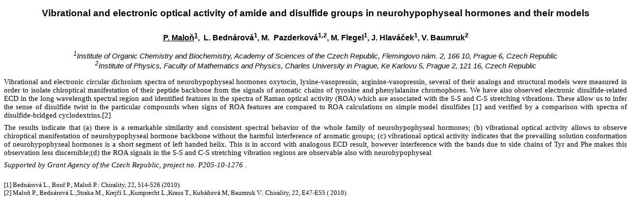

--- FILE ---
content_type: text/html
request_url: http://www.xray.cz/setkani/abst2011/malon.htm
body_size: 48791
content:
<html xmlns:v="urn:schemas-microsoft-com:vml"
xmlns:o="urn:schemas-microsoft-com:office:office"
xmlns:w="urn:schemas-microsoft-com:office:word"
xmlns:m="http://schemas.microsoft.com/office/2004/12/omml"
xmlns="http://www.w3.org/TR/REC-html40">

<head>
<meta http-equiv=Content-Type content="text/html; charset=windows-1250">
<meta name=ProgId content=Word.Document>
<meta name=Generator content="Microsoft Word 12">
<meta name=Originator content="Microsoft Word 12">
<link rel=File-List href="malon_files/filelist.xml">
<title>Vibrational and electronic optical activity of amide and disulfide
groups in neurohypophyseal hormones and their models</title>
<!--[if gte mso 9]><xml>
 <o:DocumentProperties>
  <o:Author>Administrator</o:Author>
  <o:Template>Normal</o:Template>
  <o:LastAuthor>Radomir Kuzel</o:LastAuthor>
  <o:Revision>2</o:Revision>
  <o:TotalTime>1</o:TotalTime>
  <o:Created>2011-02-07T13:17:00Z</o:Created>
  <o:LastSaved>2011-02-07T13:17:00Z</o:LastSaved>
  <o:Pages>1</o:Pages>
  <o:Words>337</o:Words>
  <o:Characters>1992</o:Characters>
  <o:Company>MFF UK</o:Company>
  <o:Lines>16</o:Lines>
  <o:Paragraphs>4</o:Paragraphs>
  <o:CharactersWithSpaces>2325</o:CharactersWithSpaces>
  <o:Version>12.00</o:Version>
 </o:DocumentProperties>
</xml><![endif]-->
<link rel=themeData href="malon_files/themedata.thmx">
<link rel=colorSchemeMapping href="malon_files/colorschememapping.xml">
<!--[if gte mso 9]><xml>
 <w:WordDocument>
  <w:TrackMoves>false</w:TrackMoves>
  <w:TrackFormatting/>
  <w:HyphenationZone>21</w:HyphenationZone>
  <w:DoNotHyphenateCaps/>
  <w:PunctuationKerning/>
  <w:ValidateAgainstSchemas>false</w:ValidateAgainstSchemas>
  <w:SaveIfXMLInvalid>false</w:SaveIfXMLInvalid>
  <w:IgnoreMixedContent>false</w:IgnoreMixedContent>
  <w:AlwaysShowPlaceholderText>false</w:AlwaysShowPlaceholderText>
  <w:DoNotUnderlineInvalidXML/>
  <w:DoNotPromoteQF/>
  <w:LidThemeOther>CS</w:LidThemeOther>
  <w:LidThemeAsian>X-NONE</w:LidThemeAsian>
  <w:LidThemeComplexScript>X-NONE</w:LidThemeComplexScript>
  <w:Compatibility>
   <w:SelectEntireFieldWithStartOrEnd/>
   <w:UseWord2002TableStyleRules/>
   <w:DontUseIndentAsNumberingTabStop/>
   <w:FELineBreak11/>
   <w:WW11IndentRules/>
   <w:DontAutofitConstrainedTables/>
   <w:AutofitLikeWW11/>
   <w:UnderlineTabInNumList/>
   <w:HangulWidthLikeWW11/>
   <w:UseNormalStyleForList/>
  </w:Compatibility>
  <w:BrowserLevel>MicrosoftInternetExplorer4</w:BrowserLevel>
  <m:mathPr>
   <m:mathFont m:val="Cambria Math"/>
   <m:brkBin m:val="before"/>
   <m:brkBinSub m:val="--"/>
   <m:smallFrac m:val="off"/>
   <m:dispDef/>
   <m:lMargin m:val="0"/>
   <m:rMargin m:val="0"/>
   <m:defJc m:val="centerGroup"/>
   <m:wrapIndent m:val="1440"/>
   <m:intLim m:val="subSup"/>
   <m:naryLim m:val="undOvr"/>
  </m:mathPr></w:WordDocument>
</xml><![endif]--><!--[if gte mso 9]><xml>
 <w:LatentStyles DefLockedState="false" DefUnhideWhenUsed="true"
  DefSemiHidden="true" DefQFormat="false" DefPriority="99"
  LatentStyleCount="267">
  <w:LsdException Locked="false" Priority="0" SemiHidden="false"
   UnhideWhenUsed="false" QFormat="true" Name="Normal"/>
  <w:LsdException Locked="false" SemiHidden="false" UnhideWhenUsed="false"
   QFormat="true" Name="heading 1"/>
  <w:LsdException Locked="false" SemiHidden="false" UnhideWhenUsed="false"
   QFormat="true" Name="heading 2"/>
  <w:LsdException Locked="false" SemiHidden="false" UnhideWhenUsed="false"
   QFormat="true" Name="heading 3"/>
  <w:LsdException Locked="false" SemiHidden="false" UnhideWhenUsed="false"
   QFormat="true" Name="heading 4"/>
  <w:LsdException Locked="false" Priority="9" QFormat="true" Name="heading 5"/>
  <w:LsdException Locked="false" Priority="9" QFormat="true" Name="heading 6"/>
  <w:LsdException Locked="false" Priority="9" QFormat="true" Name="heading 7"/>
  <w:LsdException Locked="false" Priority="9" QFormat="true" Name="heading 8"/>
  <w:LsdException Locked="false" Priority="9" QFormat="true" Name="heading 9"/>
  <w:LsdException Locked="false" Priority="39" Name="toc 1"/>
  <w:LsdException Locked="false" Priority="39" Name="toc 2"/>
  <w:LsdException Locked="false" Priority="39" Name="toc 3"/>
  <w:LsdException Locked="false" Priority="39" Name="toc 4"/>
  <w:LsdException Locked="false" Priority="39" Name="toc 5"/>
  <w:LsdException Locked="false" Priority="39" Name="toc 6"/>
  <w:LsdException Locked="false" Priority="39" Name="toc 7"/>
  <w:LsdException Locked="false" Priority="39" Name="toc 8"/>
  <w:LsdException Locked="false" Priority="39" Name="toc 9"/>
  <w:LsdException Locked="false" UnhideWhenUsed="false" Name="header"/>
  <w:LsdException Locked="false" UnhideWhenUsed="false" Name="footer"/>
  <w:LsdException Locked="false" SemiHidden="false" UnhideWhenUsed="false"
   QFormat="true" Name="caption"/>
  <w:LsdException Locked="false" SemiHidden="false" UnhideWhenUsed="false"
   QFormat="true" Name="Title"/>
  <w:LsdException Locked="false" UnhideWhenUsed="false"
   Name="Default Paragraph Font"/>
  <w:LsdException Locked="false" Priority="0" Name="Body Text"/>
  <w:LsdException Locked="false" Priority="11" SemiHidden="false"
   UnhideWhenUsed="false" QFormat="true" Name="Subtitle"/>
  <w:LsdException Locked="false" Priority="22" SemiHidden="false"
   UnhideWhenUsed="false" QFormat="true" Name="Strong"/>
  <w:LsdException Locked="false" Priority="20" SemiHidden="false"
   UnhideWhenUsed="false" QFormat="true" Name="Emphasis"/>
  <w:LsdException Locked="false" SemiHidden="false" UnhideWhenUsed="false"
   Name="Table Grid"/>
  <w:LsdException Locked="false" UnhideWhenUsed="false" Name="Placeholder Text"/>
  <w:LsdException Locked="false" Priority="1" SemiHidden="false"
   UnhideWhenUsed="false" QFormat="true" Name="No Spacing"/>
  <w:LsdException Locked="false" Priority="60" SemiHidden="false"
   UnhideWhenUsed="false" Name="Light Shading"/>
  <w:LsdException Locked="false" Priority="61" SemiHidden="false"
   UnhideWhenUsed="false" Name="Light List"/>
  <w:LsdException Locked="false" Priority="62" SemiHidden="false"
   UnhideWhenUsed="false" Name="Light Grid"/>
  <w:LsdException Locked="false" Priority="63" SemiHidden="false"
   UnhideWhenUsed="false" Name="Medium Shading 1"/>
  <w:LsdException Locked="false" Priority="64" SemiHidden="false"
   UnhideWhenUsed="false" Name="Medium Shading 2"/>
  <w:LsdException Locked="false" Priority="65" SemiHidden="false"
   UnhideWhenUsed="false" Name="Medium List 1"/>
  <w:LsdException Locked="false" Priority="66" SemiHidden="false"
   UnhideWhenUsed="false" Name="Medium List 2"/>
  <w:LsdException Locked="false" Priority="67" SemiHidden="false"
   UnhideWhenUsed="false" Name="Medium Grid 1"/>
  <w:LsdException Locked="false" Priority="68" SemiHidden="false"
   UnhideWhenUsed="false" Name="Medium Grid 2"/>
  <w:LsdException Locked="false" Priority="69" SemiHidden="false"
   UnhideWhenUsed="false" Name="Medium Grid 3"/>
  <w:LsdException Locked="false" Priority="70" SemiHidden="false"
   UnhideWhenUsed="false" Name="Dark List"/>
  <w:LsdException Locked="false" Priority="71" SemiHidden="false"
   UnhideWhenUsed="false" Name="Colorful Shading"/>
  <w:LsdException Locked="false" Priority="72" SemiHidden="false"
   UnhideWhenUsed="false" Name="Colorful List"/>
  <w:LsdException Locked="false" Priority="73" SemiHidden="false"
   UnhideWhenUsed="false" Name="Colorful Grid"/>
  <w:LsdException Locked="false" Priority="60" SemiHidden="false"
   UnhideWhenUsed="false" Name="Light Shading Accent 1"/>
  <w:LsdException Locked="false" Priority="61" SemiHidden="false"
   UnhideWhenUsed="false" Name="Light List Accent 1"/>
  <w:LsdException Locked="false" Priority="62" SemiHidden="false"
   UnhideWhenUsed="false" Name="Light Grid Accent 1"/>
  <w:LsdException Locked="false" Priority="63" SemiHidden="false"
   UnhideWhenUsed="false" Name="Medium Shading 1 Accent 1"/>
  <w:LsdException Locked="false" Priority="64" SemiHidden="false"
   UnhideWhenUsed="false" Name="Medium Shading 2 Accent 1"/>
  <w:LsdException Locked="false" Priority="65" SemiHidden="false"
   UnhideWhenUsed="false" Name="Medium List 1 Accent 1"/>
  <w:LsdException Locked="false" UnhideWhenUsed="false" Name="Revision"/>
  <w:LsdException Locked="false" Priority="34" SemiHidden="false"
   UnhideWhenUsed="false" QFormat="true" Name="List Paragraph"/>
  <w:LsdException Locked="false" Priority="29" SemiHidden="false"
   UnhideWhenUsed="false" QFormat="true" Name="Quote"/>
  <w:LsdException Locked="false" Priority="30" SemiHidden="false"
   UnhideWhenUsed="false" QFormat="true" Name="Intense Quote"/>
  <w:LsdException Locked="false" Priority="66" SemiHidden="false"
   UnhideWhenUsed="false" Name="Medium List 2 Accent 1"/>
  <w:LsdException Locked="false" Priority="67" SemiHidden="false"
   UnhideWhenUsed="false" Name="Medium Grid 1 Accent 1"/>
  <w:LsdException Locked="false" Priority="68" SemiHidden="false"
   UnhideWhenUsed="false" Name="Medium Grid 2 Accent 1"/>
  <w:LsdException Locked="false" Priority="69" SemiHidden="false"
   UnhideWhenUsed="false" Name="Medium Grid 3 Accent 1"/>
  <w:LsdException Locked="false" Priority="70" SemiHidden="false"
   UnhideWhenUsed="false" Name="Dark List Accent 1"/>
  <w:LsdException Locked="false" Priority="71" SemiHidden="false"
   UnhideWhenUsed="false" Name="Colorful Shading Accent 1"/>
  <w:LsdException Locked="false" Priority="72" SemiHidden="false"
   UnhideWhenUsed="false" Name="Colorful List Accent 1"/>
  <w:LsdException Locked="false" Priority="73" SemiHidden="false"
   UnhideWhenUsed="false" Name="Colorful Grid Accent 1"/>
  <w:LsdException Locked="false" Priority="60" SemiHidden="false"
   UnhideWhenUsed="false" Name="Light Shading Accent 2"/>
  <w:LsdException Locked="false" Priority="61" SemiHidden="false"
   UnhideWhenUsed="false" Name="Light List Accent 2"/>
  <w:LsdException Locked="false" Priority="62" SemiHidden="false"
   UnhideWhenUsed="false" Name="Light Grid Accent 2"/>
  <w:LsdException Locked="false" Priority="63" SemiHidden="false"
   UnhideWhenUsed="false" Name="Medium Shading 1 Accent 2"/>
  <w:LsdException Locked="false" Priority="64" SemiHidden="false"
   UnhideWhenUsed="false" Name="Medium Shading 2 Accent 2"/>
  <w:LsdException Locked="false" Priority="65" SemiHidden="false"
   UnhideWhenUsed="false" Name="Medium List 1 Accent 2"/>
  <w:LsdException Locked="false" Priority="66" SemiHidden="false"
   UnhideWhenUsed="false" Name="Medium List 2 Accent 2"/>
  <w:LsdException Locked="false" Priority="67" SemiHidden="false"
   UnhideWhenUsed="false" Name="Medium Grid 1 Accent 2"/>
  <w:LsdException Locked="false" Priority="68" SemiHidden="false"
   UnhideWhenUsed="false" Name="Medium Grid 2 Accent 2"/>
  <w:LsdException Locked="false" Priority="69" SemiHidden="false"
   UnhideWhenUsed="false" Name="Medium Grid 3 Accent 2"/>
  <w:LsdException Locked="false" Priority="70" SemiHidden="false"
   UnhideWhenUsed="false" Name="Dark List Accent 2"/>
  <w:LsdException Locked="false" Priority="71" SemiHidden="false"
   UnhideWhenUsed="false" Name="Colorful Shading Accent 2"/>
  <w:LsdException Locked="false" Priority="72" SemiHidden="false"
   UnhideWhenUsed="false" Name="Colorful List Accent 2"/>
  <w:LsdException Locked="false" Priority="73" SemiHidden="false"
   UnhideWhenUsed="false" Name="Colorful Grid Accent 2"/>
  <w:LsdException Locked="false" Priority="60" SemiHidden="false"
   UnhideWhenUsed="false" Name="Light Shading Accent 3"/>
  <w:LsdException Locked="false" Priority="61" SemiHidden="false"
   UnhideWhenUsed="false" Name="Light List Accent 3"/>
  <w:LsdException Locked="false" Priority="62" SemiHidden="false"
   UnhideWhenUsed="false" Name="Light Grid Accent 3"/>
  <w:LsdException Locked="false" Priority="63" SemiHidden="false"
   UnhideWhenUsed="false" Name="Medium Shading 1 Accent 3"/>
  <w:LsdException Locked="false" Priority="64" SemiHidden="false"
   UnhideWhenUsed="false" Name="Medium Shading 2 Accent 3"/>
  <w:LsdException Locked="false" Priority="65" SemiHidden="false"
   UnhideWhenUsed="false" Name="Medium List 1 Accent 3"/>
  <w:LsdException Locked="false" Priority="66" SemiHidden="false"
   UnhideWhenUsed="false" Name="Medium List 2 Accent 3"/>
  <w:LsdException Locked="false" Priority="67" SemiHidden="false"
   UnhideWhenUsed="false" Name="Medium Grid 1 Accent 3"/>
  <w:LsdException Locked="false" Priority="68" SemiHidden="false"
   UnhideWhenUsed="false" Name="Medium Grid 2 Accent 3"/>
  <w:LsdException Locked="false" Priority="69" SemiHidden="false"
   UnhideWhenUsed="false" Name="Medium Grid 3 Accent 3"/>
  <w:LsdException Locked="false" Priority="70" SemiHidden="false"
   UnhideWhenUsed="false" Name="Dark List Accent 3"/>
  <w:LsdException Locked="false" Priority="71" SemiHidden="false"
   UnhideWhenUsed="false" Name="Colorful Shading Accent 3"/>
  <w:LsdException Locked="false" Priority="72" SemiHidden="false"
   UnhideWhenUsed="false" Name="Colorful List Accent 3"/>
  <w:LsdException Locked="false" Priority="73" SemiHidden="false"
   UnhideWhenUsed="false" Name="Colorful Grid Accent 3"/>
  <w:LsdException Locked="false" Priority="60" SemiHidden="false"
   UnhideWhenUsed="false" Name="Light Shading Accent 4"/>
  <w:LsdException Locked="false" Priority="61" SemiHidden="false"
   UnhideWhenUsed="false" Name="Light List Accent 4"/>
  <w:LsdException Locked="false" Priority="62" SemiHidden="false"
   UnhideWhenUsed="false" Name="Light Grid Accent 4"/>
  <w:LsdException Locked="false" Priority="63" SemiHidden="false"
   UnhideWhenUsed="false" Name="Medium Shading 1 Accent 4"/>
  <w:LsdException Locked="false" Priority="64" SemiHidden="false"
   UnhideWhenUsed="false" Name="Medium Shading 2 Accent 4"/>
  <w:LsdException Locked="false" Priority="65" SemiHidden="false"
   UnhideWhenUsed="false" Name="Medium List 1 Accent 4"/>
  <w:LsdException Locked="false" Priority="66" SemiHidden="false"
   UnhideWhenUsed="false" Name="Medium List 2 Accent 4"/>
  <w:LsdException Locked="false" Priority="67" SemiHidden="false"
   UnhideWhenUsed="false" Name="Medium Grid 1 Accent 4"/>
  <w:LsdException Locked="false" Priority="68" SemiHidden="false"
   UnhideWhenUsed="false" Name="Medium Grid 2 Accent 4"/>
  <w:LsdException Locked="false" Priority="69" SemiHidden="false"
   UnhideWhenUsed="false" Name="Medium Grid 3 Accent 4"/>
  <w:LsdException Locked="false" Priority="70" SemiHidden="false"
   UnhideWhenUsed="false" Name="Dark List Accent 4"/>
  <w:LsdException Locked="false" Priority="71" SemiHidden="false"
   UnhideWhenUsed="false" Name="Colorful Shading Accent 4"/>
  <w:LsdException Locked="false" Priority="72" SemiHidden="false"
   UnhideWhenUsed="false" Name="Colorful List Accent 4"/>
  <w:LsdException Locked="false" Priority="73" SemiHidden="false"
   UnhideWhenUsed="false" Name="Colorful Grid Accent 4"/>
  <w:LsdException Locked="false" Priority="60" SemiHidden="false"
   UnhideWhenUsed="false" Name="Light Shading Accent 5"/>
  <w:LsdException Locked="false" Priority="61" SemiHidden="false"
   UnhideWhenUsed="false" Name="Light List Accent 5"/>
  <w:LsdException Locked="false" Priority="62" SemiHidden="false"
   UnhideWhenUsed="false" Name="Light Grid Accent 5"/>
  <w:LsdException Locked="false" Priority="63" SemiHidden="false"
   UnhideWhenUsed="false" Name="Medium Shading 1 Accent 5"/>
  <w:LsdException Locked="false" Priority="64" SemiHidden="false"
   UnhideWhenUsed="false" Name="Medium Shading 2 Accent 5"/>
  <w:LsdException Locked="false" Priority="65" SemiHidden="false"
   UnhideWhenUsed="false" Name="Medium List 1 Accent 5"/>
  <w:LsdException Locked="false" Priority="66" SemiHidden="false"
   UnhideWhenUsed="false" Name="Medium List 2 Accent 5"/>
  <w:LsdException Locked="false" Priority="67" SemiHidden="false"
   UnhideWhenUsed="false" Name="Medium Grid 1 Accent 5"/>
  <w:LsdException Locked="false" Priority="68" SemiHidden="false"
   UnhideWhenUsed="false" Name="Medium Grid 2 Accent 5"/>
  <w:LsdException Locked="false" Priority="69" SemiHidden="false"
   UnhideWhenUsed="false" Name="Medium Grid 3 Accent 5"/>
  <w:LsdException Locked="false" Priority="70" SemiHidden="false"
   UnhideWhenUsed="false" Name="Dark List Accent 5"/>
  <w:LsdException Locked="false" Priority="71" SemiHidden="false"
   UnhideWhenUsed="false" Name="Colorful Shading Accent 5"/>
  <w:LsdException Locked="false" Priority="72" SemiHidden="false"
   UnhideWhenUsed="false" Name="Colorful List Accent 5"/>
  <w:LsdException Locked="false" Priority="73" SemiHidden="false"
   UnhideWhenUsed="false" Name="Colorful Grid Accent 5"/>
  <w:LsdException Locked="false" Priority="60" SemiHidden="false"
   UnhideWhenUsed="false" Name="Light Shading Accent 6"/>
  <w:LsdException Locked="false" Priority="61" SemiHidden="false"
   UnhideWhenUsed="false" Name="Light List Accent 6"/>
  <w:LsdException Locked="false" Priority="62" SemiHidden="false"
   UnhideWhenUsed="false" Name="Light Grid Accent 6"/>
  <w:LsdException Locked="false" Priority="63" SemiHidden="false"
   UnhideWhenUsed="false" Name="Medium Shading 1 Accent 6"/>
  <w:LsdException Locked="false" Priority="64" SemiHidden="false"
   UnhideWhenUsed="false" Name="Medium Shading 2 Accent 6"/>
  <w:LsdException Locked="false" Priority="65" SemiHidden="false"
   UnhideWhenUsed="false" Name="Medium List 1 Accent 6"/>
  <w:LsdException Locked="false" Priority="66" SemiHidden="false"
   UnhideWhenUsed="false" Name="Medium List 2 Accent 6"/>
  <w:LsdException Locked="false" Priority="67" SemiHidden="false"
   UnhideWhenUsed="false" Name="Medium Grid 1 Accent 6"/>
  <w:LsdException Locked="false" Priority="68" SemiHidden="false"
   UnhideWhenUsed="false" Name="Medium Grid 2 Accent 6"/>
  <w:LsdException Locked="false" Priority="69" SemiHidden="false"
   UnhideWhenUsed="false" Name="Medium Grid 3 Accent 6"/>
  <w:LsdException Locked="false" Priority="70" SemiHidden="false"
   UnhideWhenUsed="false" Name="Dark List Accent 6"/>
  <w:LsdException Locked="false" Priority="71" SemiHidden="false"
   UnhideWhenUsed="false" Name="Colorful Shading Accent 6"/>
  <w:LsdException Locked="false" Priority="72" SemiHidden="false"
   UnhideWhenUsed="false" Name="Colorful List Accent 6"/>
  <w:LsdException Locked="false" Priority="73" SemiHidden="false"
   UnhideWhenUsed="false" Name="Colorful Grid Accent 6"/>
  <w:LsdException Locked="false" Priority="19" SemiHidden="false"
   UnhideWhenUsed="false" QFormat="true" Name="Subtle Emphasis"/>
  <w:LsdException Locked="false" Priority="21" SemiHidden="false"
   UnhideWhenUsed="false" QFormat="true" Name="Intense Emphasis"/>
  <w:LsdException Locked="false" Priority="31" SemiHidden="false"
   UnhideWhenUsed="false" QFormat="true" Name="Subtle Reference"/>
  <w:LsdException Locked="false" Priority="32" SemiHidden="false"
   UnhideWhenUsed="false" QFormat="true" Name="Intense Reference"/>
  <w:LsdException Locked="false" Priority="33" SemiHidden="false"
   UnhideWhenUsed="false" QFormat="true" Name="Book Title"/>
  <w:LsdException Locked="false" Priority="37" Name="Bibliography"/>
  <w:LsdException Locked="false" Priority="39" QFormat="true" Name="TOC Heading"/>
 </w:LatentStyles>
</xml><![endif]-->
<style>
<!--
 /* Font Definitions */
 @font-face
	{font-family:"Cambria Math";
	panose-1:2 4 5 3 5 4 6 3 2 4;
	mso-font-charset:238;
	mso-generic-font-family:roman;
	mso-font-pitch:variable;
	mso-font-signature:-1610611985 1107304683 0 0 159 0;}
@font-face
	{font-family:Calibri;
	panose-1:2 15 5 2 2 2 4 3 2 4;
	mso-font-charset:238;
	mso-generic-font-family:swiss;
	mso-font-pitch:variable;
	mso-font-signature:-1610611985 1073750139 0 0 159 0;}
@font-face
	{font-family:CMR12;
	mso-font-alt:"Times New Roman";
	mso-font-charset:0;
	mso-generic-font-family:auto;
	mso-font-pitch:auto;
	mso-font-signature:0 0 0 0 0 0;}
 /* Style Definitions */
 p.MsoNormal, li.MsoNormal, div.MsoNormal
	{mso-style-unhide:no;
	mso-style-qformat:yes;
	mso-style-parent:"";
	margin:0cm;
	margin-bottom:.0001pt;
	mso-pagination:widow-orphan;
	font-size:10.0pt;
	font-family:"Times New Roman","serif";
	mso-fareast-font-family:"Times New Roman";
	mso-ansi-language:DE;
	mso-fareast-language:DE;}
h1
	{mso-style-priority:99;
	mso-style-unhide:no;
	mso-style-qformat:yes;
	mso-style-link:"Heading 1 Char";
	mso-style-next:Normal;
	margin-top:12.0pt;
	margin-right:0cm;
	margin-bottom:3.0pt;
	margin-left:0cm;
	mso-pagination:widow-orphan;
	page-break-after:avoid;
	mso-outline-level:1;
	font-size:16.0pt;
	font-family:"Arial","sans-serif";
	mso-font-kerning:16.0pt;
	mso-ansi-language:DE;
	mso-fareast-language:DE;}
h2
	{mso-style-priority:99;
	mso-style-unhide:no;
	mso-style-qformat:yes;
	mso-style-link:"Heading 2 Char";
	mso-style-next:Normal;
	margin-top:12.0pt;
	margin-right:0cm;
	margin-bottom:3.0pt;
	margin-left:0cm;
	mso-pagination:widow-orphan;
	page-break-after:avoid;
	mso-outline-level:2;
	font-size:14.0pt;
	font-family:"Arial","sans-serif";
	mso-ansi-language:DE;
	mso-fareast-language:DE;
	font-style:italic;}
h3
	{mso-style-priority:99;
	mso-style-unhide:no;
	mso-style-qformat:yes;
	mso-style-link:"Heading 3 Char";
	mso-style-next:Normal;
	margin:0cm;
	margin-bottom:.0001pt;
	text-align:center;
	mso-pagination:widow-orphan;
	page-break-after:avoid;
	mso-outline-level:3;
	font-size:12.0pt;
	font-family:"Times New Roman","serif";}
h4
	{mso-style-priority:99;
	mso-style-unhide:no;
	mso-style-qformat:yes;
	mso-style-link:"Heading 4 Char";
	mso-style-next:Normal;
	margin:0cm;
	margin-bottom:.0001pt;
	mso-pagination:widow-orphan;
	page-break-after:avoid;
	mso-outline-level:4;
	font-size:12.0pt;
	font-family:"Times New Roman","serif";}
p.MsoHeader, li.MsoHeader, div.MsoHeader
	{mso-style-priority:99;
	mso-style-unhide:no;
	mso-style-link:"Header Char";
	margin:0cm;
	margin-bottom:.0001pt;
	mso-pagination:widow-orphan;
	tab-stops:center 216.0pt right 432.0pt;
	font-size:12.0pt;
	font-family:"Times New Roman","serif";
	mso-fareast-font-family:"Times New Roman";
	mso-ansi-language:EN-US;
	mso-fareast-language:EN-US;}
p.MsoFooter, li.MsoFooter, div.MsoFooter
	{mso-style-priority:99;
	mso-style-unhide:no;
	mso-style-link:"Footer Char";
	margin:0cm;
	margin-bottom:.0001pt;
	mso-pagination:widow-orphan;
	tab-stops:center 216.0pt right 432.0pt;
	font-size:12.0pt;
	font-family:"Times New Roman","serif";
	mso-fareast-font-family:"Times New Roman";
	mso-ansi-language:EN-US;
	mso-fareast-language:EN-US;}
p.MsoCaption, li.MsoCaption, div.MsoCaption
	{mso-style-priority:99;
	mso-style-unhide:no;
	mso-style-qformat:yes;
	mso-style-next:Normal;
	margin:0cm;
	margin-bottom:.0001pt;
	mso-pagination:widow-orphan;
	font-size:10.0pt;
	font-family:"Times New Roman","serif";
	mso-fareast-font-family:"Times New Roman";
	mso-ansi-language:DE;
	mso-fareast-language:DE;
	font-weight:bold;}
p.MsoTitle, li.MsoTitle, div.MsoTitle
	{mso-style-priority:99;
	mso-style-unhide:no;
	mso-style-qformat:yes;
	mso-style-link:"Title Char";
	margin-top:12.0pt;
	margin-right:0cm;
	margin-bottom:3.0pt;
	margin-left:0cm;
	text-align:center;
	mso-pagination:widow-orphan;
	mso-outline-level:1;
	font-size:16.0pt;
	font-family:"Arial","sans-serif";
	mso-fareast-font-family:"Times New Roman";
	mso-font-kerning:14.0pt;
	mso-ansi-language:EN-US;
	mso-fareast-language:EN-US;
	font-weight:bold;}
p.MsoBodyText, li.MsoBodyText, div.MsoBodyText
	{mso-style-priority:99;
	mso-style-unhide:no;
	mso-style-link:"Body Text Char";
	margin-top:0cm;
	margin-right:0cm;
	margin-bottom:6.0pt;
	margin-left:0cm;
	line-height:115%;
	mso-pagination:widow-orphan;
	font-size:11.0pt;
	font-family:"Calibri","sans-serif";
	mso-fareast-font-family:"Times New Roman";
	mso-bidi-font-family:"Times New Roman";
	mso-ansi-language:EN-US;
	mso-fareast-language:EN-US;}
span.Heading1Char
	{mso-style-name:"Heading 1 Char";
	mso-style-priority:9;
	mso-style-unhide:no;
	mso-style-locked:yes;
	mso-style-link:"Heading 1";
	mso-ansi-font-size:16.0pt;
	mso-bidi-font-size:16.0pt;
	font-family:"Cambria","serif";
	mso-ascii-font-family:Cambria;
	mso-ascii-theme-font:major-latin;
	mso-fareast-font-family:"Times New Roman";
	mso-fareast-theme-font:major-fareast;
	mso-hansi-font-family:Cambria;
	mso-hansi-theme-font:major-latin;
	mso-bidi-font-family:"Times New Roman";
	mso-bidi-theme-font:major-bidi;
	mso-font-kerning:16.0pt;
	mso-ansi-language:DE;
	mso-fareast-language:DE;
	font-weight:bold;}
span.Heading2Char
	{mso-style-name:"Heading 2 Char";
	mso-style-noshow:yes;
	mso-style-priority:9;
	mso-style-unhide:no;
	mso-style-locked:yes;
	mso-style-link:"Heading 2";
	mso-ansi-font-size:14.0pt;
	mso-bidi-font-size:14.0pt;
	font-family:"Cambria","serif";
	mso-ascii-font-family:Cambria;
	mso-ascii-theme-font:major-latin;
	mso-fareast-font-family:"Times New Roman";
	mso-fareast-theme-font:major-fareast;
	mso-hansi-font-family:Cambria;
	mso-hansi-theme-font:major-latin;
	mso-bidi-font-family:"Times New Roman";
	mso-bidi-theme-font:major-bidi;
	mso-ansi-language:DE;
	mso-fareast-language:DE;
	font-weight:bold;
	font-style:italic;}
span.Heading3Char
	{mso-style-name:"Heading 3 Char";
	mso-style-noshow:yes;
	mso-style-priority:9;
	mso-style-unhide:no;
	mso-style-locked:yes;
	mso-style-link:"Heading 3";
	mso-ansi-font-size:13.0pt;
	mso-bidi-font-size:13.0pt;
	font-family:"Cambria","serif";
	mso-ascii-font-family:Cambria;
	mso-ascii-theme-font:major-latin;
	mso-fareast-font-family:"Times New Roman";
	mso-fareast-theme-font:major-fareast;
	mso-hansi-font-family:Cambria;
	mso-hansi-theme-font:major-latin;
	mso-bidi-font-family:"Times New Roman";
	mso-bidi-theme-font:major-bidi;
	mso-ansi-language:DE;
	mso-fareast-language:DE;
	font-weight:bold;}
span.Heading4Char
	{mso-style-name:"Heading 4 Char";
	mso-style-noshow:yes;
	mso-style-priority:9;
	mso-style-unhide:no;
	mso-style-locked:yes;
	mso-style-link:"Heading 4";
	mso-ansi-font-size:14.0pt;
	mso-bidi-font-size:14.0pt;
	font-family:"Calibri","sans-serif";
	mso-ascii-font-family:Calibri;
	mso-ascii-theme-font:minor-latin;
	mso-fareast-font-family:"Times New Roman";
	mso-fareast-theme-font:minor-fareast;
	mso-hansi-font-family:Calibri;
	mso-hansi-theme-font:minor-latin;
	mso-bidi-font-family:"Times New Roman";
	mso-bidi-theme-font:minor-bidi;
	mso-ansi-language:DE;
	mso-fareast-language:DE;
	font-weight:bold;}
p.Mattitle, li.Mattitle, div.Mattitle
	{mso-style-name:Mat_title;
	mso-style-priority:99;
	mso-style-unhide:no;
	mso-style-parent:Title;
	margin-top:12.0pt;
	margin-right:0cm;
	margin-bottom:3.0pt;
	margin-left:0cm;
	text-align:center;
	mso-pagination:widow-orphan;
	mso-outline-level:1;
	font-size:14.0pt;
	font-family:"Arial","sans-serif";
	mso-fareast-font-family:"Times New Roman";
	mso-font-kerning:14.0pt;
	mso-ansi-language:EN-US;
	mso-fareast-language:EN-US;
	font-weight:bold;}
span.TitleChar
	{mso-style-name:"Title Char";
	mso-style-priority:10;
	mso-style-unhide:no;
	mso-style-locked:yes;
	mso-style-link:Title;
	mso-ansi-font-size:16.0pt;
	mso-bidi-font-size:16.0pt;
	font-family:"Cambria","serif";
	mso-ascii-font-family:Cambria;
	mso-ascii-theme-font:major-latin;
	mso-fareast-font-family:"Times New Roman";
	mso-fareast-theme-font:major-fareast;
	mso-hansi-font-family:Cambria;
	mso-hansi-theme-font:major-latin;
	mso-bidi-font-family:"Times New Roman";
	mso-bidi-theme-font:major-bidi;
	mso-font-kerning:14.0pt;
	mso-ansi-language:DE;
	mso-fareast-language:DE;
	font-weight:bold;}
p.MatAuthor, li.MatAuthor, div.MatAuthor
	{mso-style-name:Mat_Author;
	mso-style-priority:99;
	mso-style-unhide:no;
	margin:0cm;
	margin-bottom:.0001pt;
	text-align:center;
	mso-pagination:widow-orphan;
	font-size:12.0pt;
	font-family:"Arial","sans-serif";
	mso-fareast-font-family:"Times New Roman";
	mso-ansi-language:EN-US;
	mso-fareast-language:EN-US;
	font-weight:bold;}
p.MatAddress, li.MatAddress, div.MatAddress
	{mso-style-name:Mat_Address;
	mso-style-unhide:no;
	margin:0cm;
	margin-bottom:.0001pt;
	text-align:center;
	mso-pagination:widow-orphan;
	font-size:11.0pt;
	font-family:"Arial","sans-serif";
	mso-fareast-font-family:"Times New Roman";
	mso-ansi-language:EN-US;
	mso-fareast-language:EN-US;
	font-style:italic;}
p.Materials, li.Materials, div.Materials
	{mso-style-name:Materials;
	mso-style-priority:99;
	mso-style-unhide:no;
	mso-style-link:"Materials Char";
	margin-top:0cm;
	margin-right:0cm;
	margin-bottom:6.0pt;
	margin-left:0cm;
	text-align:justify;
	mso-pagination:widow-orphan;
	font-size:11.0pt;
	font-family:"Times New Roman","serif";
	mso-fareast-font-family:"Times New Roman";
	mso-ansi-language:EN-US;
	mso-fareast-language:EN-US;}
p.Mcaption, li.Mcaption, div.Mcaption
	{mso-style-name:M_caption;
	mso-style-priority:99;
	mso-style-unhide:no;
	margin-top:0cm;
	margin-right:0cm;
	margin-bottom:0cm;
	margin-left:17.85pt;
	margin-bottom:.0001pt;
	text-align:center;
	text-indent:-17.85pt;
	mso-pagination:widow-orphan;
	font-size:10.0pt;
	font-family:"Times New Roman","serif";
	mso-fareast-font-family:"Times New Roman";
	mso-ansi-language:EN-US;
	mso-fareast-language:EN-US;}
p.Mreference, li.Mreference, div.Mreference
	{mso-style-name:M_reference;
	mso-style-priority:99;
	mso-style-unhide:no;
	mso-style-parent:M_caption;
	margin-top:0cm;
	margin-right:0cm;
	margin-bottom:0cm;
	margin-left:17.85pt;
	margin-bottom:.0001pt;
	text-indent:-17.85pt;
	mso-pagination:widow-orphan;
	font-size:10.0pt;
	font-family:"Times New Roman","serif";
	mso-fareast-font-family:"Times New Roman";
	mso-ansi-language:EN-US;
	mso-fareast-language:EN-US;}
span.HeaderChar
	{mso-style-name:"Header Char";
	mso-style-noshow:yes;
	mso-style-priority:99;
	mso-style-unhide:no;
	mso-style-locked:yes;
	mso-style-link:Header;
	mso-ansi-font-size:10.0pt;
	mso-bidi-font-size:10.0pt;
	font-family:"Times New Roman","serif";
	mso-bidi-font-family:"Times New Roman";
	mso-ansi-language:DE;
	mso-fareast-language:DE;}
span.FooterChar
	{mso-style-name:"Footer Char";
	mso-style-noshow:yes;
	mso-style-priority:99;
	mso-style-unhide:no;
	mso-style-locked:yes;
	mso-style-link:Footer;
	mso-ansi-font-size:10.0pt;
	mso-bidi-font-size:10.0pt;
	font-family:"Times New Roman","serif";
	mso-bidi-font-family:"Times New Roman";
	mso-ansi-language:DE;
	mso-fareast-language:DE;}
p.bold, li.bold, div.bold
	{mso-style-name:bold;
	mso-style-priority:99;
	mso-style-unhide:no;
	mso-style-link:"bold Char";
	margin:0cm;
	margin-bottom:.0001pt;
	text-align:justify;
	line-height:12.0pt;
	mso-pagination:widow-orphan;
	font-size:10.0pt;
	font-family:"Times New Roman","serif";
	mso-fareast-font-family:"Times New Roman";
	mso-ansi-language:EN-GB;
	mso-fareast-language:DE;
	font-weight:bold;}
span.boldChar
	{mso-style-name:"bold Char";
	mso-style-priority:99;
	mso-style-unhide:no;
	mso-style-locked:yes;
	mso-style-link:bold;
	font-family:"Times New Roman","serif";
	mso-bidi-font-family:"Times New Roman";
	mso-ansi-language:EN-GB;
	mso-fareast-language:DE;
	font-weight:bold;}
p.Reference, li.Reference, div.Reference
	{mso-style-name:Reference;
	mso-style-priority:99;
	mso-style-unhide:no;
	margin-top:0cm;
	margin-right:0cm;
	margin-bottom:3.0pt;
	margin-left:36.0pt;
	text-align:justify;
	text-indent:-18.0pt;
	line-height:12.0pt;
	mso-pagination:widow-orphan;
	mso-list:l2 level1 lfo1;
	tab-stops:list 36.0pt;
	font-size:10.0pt;
	font-family:"Times New Roman","serif";
	mso-fareast-font-family:"Times New Roman";
	mso-ansi-language:EN-GB;
	mso-fareast-language:DE;}
p.Tablecaption, li.Tablecaption, div.Tablecaption
	{mso-style-name:"Table caption";
	mso-style-priority:99;
	mso-style-unhide:no;
	mso-style-next:Normal;
	margin-top:8.0pt;
	margin-right:0cm;
	margin-bottom:2.0pt;
	margin-left:0cm;
	line-height:9.0pt;
	mso-pagination:widow-orphan;
	page-break-after:avoid;
	font-size:9.0pt;
	font-family:"Times New Roman","serif";
	mso-fareast-font-family:"Times New Roman";
	mso-ansi-language:EN-GB;
	mso-fareast-language:DE;
	font-style:italic;}
p.Mheading1, li.Mheading1, div.Mheading1
	{mso-style-name:M_heading1;
	mso-style-priority:99;
	mso-style-unhide:no;
	mso-style-parent:"Heading 3";
	margin-top:12.0pt;
	margin-right:0cm;
	margin-bottom:6.0pt;
	margin-left:0cm;
	mso-pagination:widow-orphan;
	page-break-after:avoid;
	mso-outline-level:3;
	font-size:12.0pt;
	font-family:"Times New Roman","serif";
	mso-fareast-font-family:"Times New Roman";
	font-weight:bold;}
p.Mheading2, li.Mheading2, div.Mheading2
	{mso-style-name:M_heading2;
	mso-style-priority:99;
	mso-style-unhide:no;
	mso-style-parent:"Heading 3";
	margin-top:6.0pt;
	margin-right:0cm;
	margin-bottom:3.0pt;
	margin-left:0cm;
	mso-pagination:widow-orphan;
	page-break-after:avoid;
	mso-outline-level:3;
	font-size:11.0pt;
	font-family:"Times New Roman","serif";
	mso-fareast-font-family:"Times New Roman";
	font-weight:bold;}
p.Macknowledgement, li.Macknowledgement, div.Macknowledgement
	{mso-style-name:M_acknowledgement;
	mso-style-priority:99;
	mso-style-unhide:no;
	mso-style-parent:Materials;
	mso-style-link:"M_acknowledgement Char";
	margin-top:0cm;
	margin-right:0cm;
	margin-bottom:6.0pt;
	margin-left:0cm;
	text-align:justify;
	mso-pagination:widow-orphan;
	font-size:11.0pt;
	font-family:"Times New Roman","serif";
	mso-fareast-font-family:"Times New Roman";
	mso-ansi-language:EN-US;
	mso-fareast-language:EN-US;
	font-style:italic;}
span.MaterialsChar
	{mso-style-name:"Materials Char";
	mso-style-priority:99;
	mso-style-unhide:no;
	mso-style-locked:yes;
	mso-style-link:Materials;
	mso-ansi-font-size:11.0pt;
	mso-bidi-font-size:11.0pt;
	font-family:"Times New Roman","serif";
	mso-bidi-font-family:"Times New Roman";
	mso-ansi-language:EN-US;
	mso-fareast-language:EN-US;}
span.MacknowledgementChar
	{mso-style-name:"M_acknowledgement Char";
	mso-style-priority:99;
	mso-style-unhide:no;
	mso-style-locked:yes;
	mso-style-parent:"Materials Char";
	mso-style-link:M_acknowledgement;
	mso-ansi-font-size:11.0pt;
	mso-bidi-font-size:11.0pt;
	font-family:"Times New Roman","serif";
	mso-bidi-font-family:"Times New Roman";
	mso-ansi-language:EN-US;
	mso-fareast-language:EN-US;
	font-style:italic;}
span.BodyTextChar
	{mso-style-name:"Body Text Char";
	mso-style-priority:99;
	mso-style-unhide:no;
	mso-style-locked:yes;
	mso-style-link:"Body Text";
	font-family:"Calibri","sans-serif";
	mso-ascii-font-family:Calibri;
	mso-hansi-font-family:Calibri;
	mso-bidi-font-family:"Times New Roman";
	mso-ansi-language:EN-US;
	mso-fareast-language:EN-US;}
p.PreformattedText, li.PreformattedText, div.PreformattedText
	{mso-style-name:"Preformatted Text";
	mso-style-unhide:no;
	margin:0cm;
	margin-bottom:.0001pt;
	mso-pagination:widow-orphan;
	mso-hyphenate:none;
	font-size:10.0pt;
	font-family:"Courier New";
	mso-fareast-font-family:"Times New Roman";
	mso-ansi-language:TR;
	mso-fareast-language:AR-SA;}
.MsoChpDefault
	{mso-style-type:export-only;
	mso-default-props:yes;
	font-size:11.0pt;
	mso-ansi-font-size:11.0pt;
	mso-bidi-font-size:11.0pt;}
.MsoPapDefault
	{mso-style-type:export-only;
	margin-bottom:10.0pt;
	line-height:115%;}
 /* Page Definitions */
 @page
	{mso-footnote-separator:url("malon_files/header.htm") fs;
	mso-footnote-continuation-separator:url("malon_files/header.htm") fcs;
	mso-endnote-separator:url("malon_files/header.htm") es;
	mso-endnote-continuation-separator:url("malon_files/header.htm") ecs;}
@page Section1
	{size:21.0cm 842.0pt;
	margin:70.9pt 45.35pt 70.9pt 34.0pt;
	mso-header-margin:35.45pt;
	mso-footer-margin:35.45pt;
	mso-gutter-margin:1.0cm;
	mso-header:url("malon_files/header.htm") h1;
	mso-footer:url("malon_files/header.htm") f1;
	mso-paper-source:0;}
div.Section1
	{page:Section1;}
 /* List Definitions */
 @list l0
	{mso-list-id:1;
	mso-list-template-ids:1;
	mso-list-name:WW8Num1;}
@list l0:level1
	{mso-level-tab-stop:36.0pt;
	mso-level-number-position:left;
	text-indent:-18.0pt;
	mso-bidi-font-family:"Times New Roman";}
@list l0:level2
	{mso-level-tab-stop:54.0pt;
	mso-level-number-position:left;
	margin-left:54.0pt;
	text-indent:-18.0pt;
	mso-bidi-font-family:"Times New Roman";}
@list l0:level3
	{mso-level-tab-stop:72.0pt;
	mso-level-number-position:left;
	margin-left:72.0pt;
	text-indent:-18.0pt;
	mso-bidi-font-family:"Times New Roman";}
@list l0:level4
	{mso-level-tab-stop:90.0pt;
	mso-level-number-position:left;
	margin-left:90.0pt;
	text-indent:-18.0pt;
	mso-bidi-font-family:"Times New Roman";}
@list l0:level5
	{mso-level-tab-stop:108.0pt;
	mso-level-number-position:left;
	margin-left:108.0pt;
	text-indent:-18.0pt;
	mso-bidi-font-family:"Times New Roman";}
@list l0:level6
	{mso-level-tab-stop:126.0pt;
	mso-level-number-position:left;
	margin-left:126.0pt;
	text-indent:-18.0pt;
	mso-bidi-font-family:"Times New Roman";}
@list l0:level7
	{mso-level-tab-stop:144.0pt;
	mso-level-number-position:left;
	margin-left:144.0pt;
	text-indent:-18.0pt;
	mso-bidi-font-family:"Times New Roman";}
@list l0:level8
	{mso-level-tab-stop:162.0pt;
	mso-level-number-position:left;
	margin-left:162.0pt;
	text-indent:-18.0pt;
	mso-bidi-font-family:"Times New Roman";}
@list l0:level9
	{mso-level-tab-stop:180.0pt;
	mso-level-number-position:left;
	margin-left:180.0pt;
	text-indent:-18.0pt;
	mso-bidi-font-family:"Times New Roman";}
@list l1
	{mso-list-id:1143431396;
	mso-list-type:hybrid;
	mso-list-template-ids:-1385534942 -1978206976 67436569 67436571 67436559 67436569 67436571 67436559 67436569 67436571;}
@list l1:level1
	{mso-level-tab-stop:36.0pt;
	mso-level-number-position:left;
	text-indent:-18.0pt;
	mso-bidi-font-family:"Times New Roman";}
@list l1:level2
	{mso-level-number-format:alpha-lower;
	mso-level-tab-stop:72.0pt;
	mso-level-number-position:left;
	text-indent:-18.0pt;
	mso-bidi-font-family:"Times New Roman";}
@list l1:level3
	{mso-level-number-format:roman-lower;
	mso-level-tab-stop:108.0pt;
	mso-level-number-position:right;
	text-indent:-9.0pt;
	mso-bidi-font-family:"Times New Roman";}
@list l1:level4
	{mso-level-tab-stop:144.0pt;
	mso-level-number-position:left;
	text-indent:-18.0pt;
	mso-bidi-font-family:"Times New Roman";}
@list l1:level5
	{mso-level-number-format:alpha-lower;
	mso-level-tab-stop:180.0pt;
	mso-level-number-position:left;
	text-indent:-18.0pt;
	mso-bidi-font-family:"Times New Roman";}
@list l1:level6
	{mso-level-number-format:roman-lower;
	mso-level-tab-stop:216.0pt;
	mso-level-number-position:right;
	text-indent:-9.0pt;
	mso-bidi-font-family:"Times New Roman";}
@list l1:level7
	{mso-level-tab-stop:252.0pt;
	mso-level-number-position:left;
	text-indent:-18.0pt;
	mso-bidi-font-family:"Times New Roman";}
@list l1:level8
	{mso-level-number-format:alpha-lower;
	mso-level-tab-stop:288.0pt;
	mso-level-number-position:left;
	text-indent:-18.0pt;
	mso-bidi-font-family:"Times New Roman";}
@list l1:level9
	{mso-level-number-format:roman-lower;
	mso-level-tab-stop:324.0pt;
	mso-level-number-position:right;
	text-indent:-9.0pt;
	mso-bidi-font-family:"Times New Roman";}
@list l2
	{mso-list-id:1278677985;
	mso-list-type:hybrid;
	mso-list-template-ids:-1347536786 1463461420 67698713 67698715 67698703 67698713 67698715 67698703 67698713 67698715;}
@list l2:level1
	{mso-level-style-link:Reference;
	mso-level-tab-stop:36.0pt;
	mso-level-number-position:left;
	text-indent:-18.0pt;
	mso-bidi-font-family:"Times New Roman";}
@list l2:level2
	{mso-level-number-format:alpha-lower;
	mso-level-tab-stop:72.0pt;
	mso-level-number-position:left;
	text-indent:-18.0pt;
	mso-bidi-font-family:"Times New Roman";}
@list l2:level3
	{mso-level-number-format:roman-lower;
	mso-level-tab-stop:108.0pt;
	mso-level-number-position:right;
	text-indent:-9.0pt;
	mso-bidi-font-family:"Times New Roman";}
@list l2:level4
	{mso-level-tab-stop:144.0pt;
	mso-level-number-position:left;
	text-indent:-18.0pt;
	mso-bidi-font-family:"Times New Roman";}
@list l2:level5
	{mso-level-number-format:alpha-lower;
	mso-level-tab-stop:180.0pt;
	mso-level-number-position:left;
	text-indent:-18.0pt;
	mso-bidi-font-family:"Times New Roman";}
@list l2:level6
	{mso-level-number-format:roman-lower;
	mso-level-tab-stop:216.0pt;
	mso-level-number-position:right;
	text-indent:-9.0pt;
	mso-bidi-font-family:"Times New Roman";}
@list l2:level7
	{mso-level-tab-stop:252.0pt;
	mso-level-number-position:left;
	text-indent:-18.0pt;
	mso-bidi-font-family:"Times New Roman";}
@list l2:level8
	{mso-level-number-format:alpha-lower;
	mso-level-tab-stop:288.0pt;
	mso-level-number-position:left;
	text-indent:-18.0pt;
	mso-bidi-font-family:"Times New Roman";}
@list l2:level9
	{mso-level-number-format:roman-lower;
	mso-level-tab-stop:324.0pt;
	mso-level-number-position:right;
	text-indent:-9.0pt;
	mso-bidi-font-family:"Times New Roman";}
@list l3
	{mso-list-id:1315112024;
	mso-list-template-ids:-1385534942;}
@list l3:level1
	{mso-level-tab-stop:36.0pt;
	mso-level-number-position:left;
	text-indent:-18.0pt;
	mso-bidi-font-family:"Times New Roman";}
@list l3:level2
	{mso-level-number-format:alpha-lower;
	mso-level-tab-stop:72.0pt;
	mso-level-number-position:left;
	text-indent:-18.0pt;
	mso-bidi-font-family:"Times New Roman";}
@list l3:level3
	{mso-level-number-format:roman-lower;
	mso-level-tab-stop:108.0pt;
	mso-level-number-position:right;
	text-indent:-9.0pt;
	mso-bidi-font-family:"Times New Roman";}
@list l3:level4
	{mso-level-tab-stop:144.0pt;
	mso-level-number-position:left;
	text-indent:-18.0pt;
	mso-bidi-font-family:"Times New Roman";}
@list l3:level5
	{mso-level-number-format:alpha-lower;
	mso-level-tab-stop:180.0pt;
	mso-level-number-position:left;
	text-indent:-18.0pt;
	mso-bidi-font-family:"Times New Roman";}
@list l3:level6
	{mso-level-number-format:roman-lower;
	mso-level-tab-stop:216.0pt;
	mso-level-number-position:right;
	text-indent:-9.0pt;
	mso-bidi-font-family:"Times New Roman";}
@list l3:level7
	{mso-level-tab-stop:252.0pt;
	mso-level-number-position:left;
	text-indent:-18.0pt;
	mso-bidi-font-family:"Times New Roman";}
@list l3:level8
	{mso-level-number-format:alpha-lower;
	mso-level-tab-stop:288.0pt;
	mso-level-number-position:left;
	text-indent:-18.0pt;
	mso-bidi-font-family:"Times New Roman";}
@list l3:level9
	{mso-level-number-format:roman-lower;
	mso-level-tab-stop:324.0pt;
	mso-level-number-position:right;
	text-indent:-9.0pt;
	mso-bidi-font-family:"Times New Roman";}
@list l4
	{mso-list-id:1979339266;
	mso-list-type:hybrid;
	mso-list-template-ids:1801729204 67436559 67436569 67436571 67436559 67436569 67436571 67436559 67436569 67436571;}
@list l4:level1
	{mso-level-tab-stop:none;
	mso-level-number-position:left;
	text-indent:-18.0pt;
	mso-bidi-font-family:"Times New Roman";}
ol
	{margin-bottom:0cm;}
ul
	{margin-bottom:0cm;}
-->
</style>
<!--[if gte mso 10]>
<style>
 /* Style Definitions */
 table.MsoNormalTable
	{mso-style-name:"Table Normal";
	mso-tstyle-rowband-size:0;
	mso-tstyle-colband-size:0;
	mso-style-noshow:yes;
	mso-style-priority:99;
	mso-style-qformat:yes;
	mso-style-parent:"";
	mso-padding-alt:0cm 5.4pt 0cm 5.4pt;
	mso-para-margin-top:0cm;
	mso-para-margin-right:0cm;
	mso-para-margin-bottom:10.0pt;
	mso-para-margin-left:0cm;
	line-height:115%;
	mso-pagination:widow-orphan;
	font-size:11.0pt;
	font-family:"Times New Roman","serif";}
table.MsoTableGrid
	{mso-style-name:"Table Grid";
	mso-tstyle-rowband-size:0;
	mso-tstyle-colband-size:0;
	mso-style-priority:99;
	mso-style-unhide:no;
	border:solid windowtext 1.0pt;
	mso-border-alt:solid windowtext .5pt;
	mso-padding-alt:0cm 5.4pt 0cm 5.4pt;
	mso-border-insideh:.5pt solid windowtext;
	mso-border-insidev:.5pt solid windowtext;
	mso-para-margin:0cm;
	mso-para-margin-bottom:.0001pt;
	mso-pagination:widow-orphan;
	font-size:10.0pt;
	font-family:"Times New Roman","serif";}
</style>
<![endif]--><!--[if gte mso 9]><xml>
 <o:shapedefaults v:ext="edit" spidmax="3074"/>
</xml><![endif]--><!--[if gte mso 9]><xml>
 <o:shapelayout v:ext="edit">
  <o:idmap v:ext="edit" data="1"/>
 </o:shapelayout></xml><![endif]-->
</head>

<body lang=CS style='tab-interval:36.0pt'>

<div class=Section1>

<p class=Mattitle><span lang=EN-US>Vibrational and electronic optical activity
of amide and disulfide groups in neurohypophyseal hormones and their models</span></p>

<p class=MsoNormal align=center style='text-align:center'><b style='mso-bidi-font-weight:
normal'><span lang=DE style='font-size:14.0pt'><o:p>&nbsp;</o:p></span></b></p>

<p class=MatAuthor><u><span lang=EN-US>P. Maloň<sup>1</sup>,</span></u><span
lang=EN-US><span style='mso-spacerun:yes'>  </span>L. Bednárová<sup>1</sup>,
M.<span style='mso-spacerun:yes'>  </span>Pazderková<sup>1,2</sup>, M. Flegel<sup>1</sup>,
J. Hlaváček<sup>1</sup>, V. Baumruk<sup>2<o:p></o:p></sup></span></p>

<p class=MsoNormal align=center style='text-align:center'><span lang=DE><o:p>&nbsp;</o:p></span></p>

<p class=MatAddress><sup><span lang=EN-US>1</span></sup><span lang=EN-US>Institute
of Organic Chemistry and Biochemistry, Academy of Sciences of the Czech
Republic, Flemingovo nám. 2, 166&nbsp;10, Prague 6, Czech Republic</span></p>

<p class=MatAddress><sup><span lang=DE style='mso-ansi-language:DE'>2</span></sup><span
lang=DE style='mso-ansi-language:DE'>Institute of Physics, Faculty of
Mathematics and Physics, Charles University in Prague, Ke&nbsp;Karlovu&nbsp;5,
Prague&nbsp;2, 121&nbsp;16, Czech Republic<o:p></o:p></span></p>

<p class=MsoNormal align=center style='text-align:center'><span lang=DE><o:p>&nbsp;</o:p></span></p>

<p class=Materials><span lang=EN-US>Vibrational and electronic circular
dichroism spectra of neurohypophyseal hormones oxytocin, lysine-vasopressin,
arginine-vasopressin, several of their analogs and structural models were
measured in order to isolate chiroptical manifestation of their peptide
backbone from the signals of aromatic chains of tyrosine and phenylalanine
chromophores. We have also observed electronic disulfide-related ECD in the
long wavelength spectral region and identified features in the spectra of Raman
optical activity (ROA) which are associated with the S-S and C-S stretching
vibrations. These allow us to infer the sense of disulfide twist in the
particular compounds when signs of ROA features are compared to ROA
calculations on simple model disulfides [1] and verified by a comparison with
spectra of disulfide-bridged cyclodextrins.[2] </span></p>

<p class=Materials><span lang=EN-US style='mso-bidi-font-family:CMR12'>The
results indicate that (a) there is a remarkable similarity and consistent
spectral behavior of the whole family of neurohypophyseal hormones; (b)
vibrational optical activity allows to observe chiroptical manifestation of
neurohypophyseal hormone backbone without the harmful interference of aromatic
groups; (c) vibrational optical activity indicates that the prevailing solution
conformation of neurohypophyseal hormones is a short segment of left handed
helix. This is in accord with analogous ECD result, however interference with
the bands due to side chains of Tyr and Phe makes this observation less
discernible;(d) the ROA signals in the S-S and C-S stretching vibration regions
are observable also with neurohypophyseal </span><i><span lang=IT
style='mso-ansi-language:IT'><o:p></o:p></span></i></p>

<p class=Macknowledgement><span lang=EN-US>Supported by Grant Agency of the
Czech Republic, project no. P205-10-1276 .</span></p>

<p class=MsoNormal><span lang=IT style='mso-ansi-language:IT'><o:p>&nbsp;</o:p></span></p>

<p class=Mreference><span lang=IT style='mso-ansi-language:IT'>[</span><span
lang=EN-US>1] Bednárová L., Bouř P., Maloň P.: Chirality, 22, 514-526 (2010). </span></p>

<p class=Mreference><span lang=EN-US>[2] Maloň P., Bednárová L.,Straka M.,
Krejčí L.,Kumprecht L.,Kraus T., Kubáňová M, Baumruk V.: Chirality, 22, E47-E55
( 2010).</span></p>

<p class=MsoNormal style='text-align:justify;text-indent:36.0pt'><span lang=DE><o:p>&nbsp;</o:p></span></p>

<p class=MsoNormal><span lang=DE><o:p>&nbsp;</o:p></span></p>

</div>

</body>

</html>
